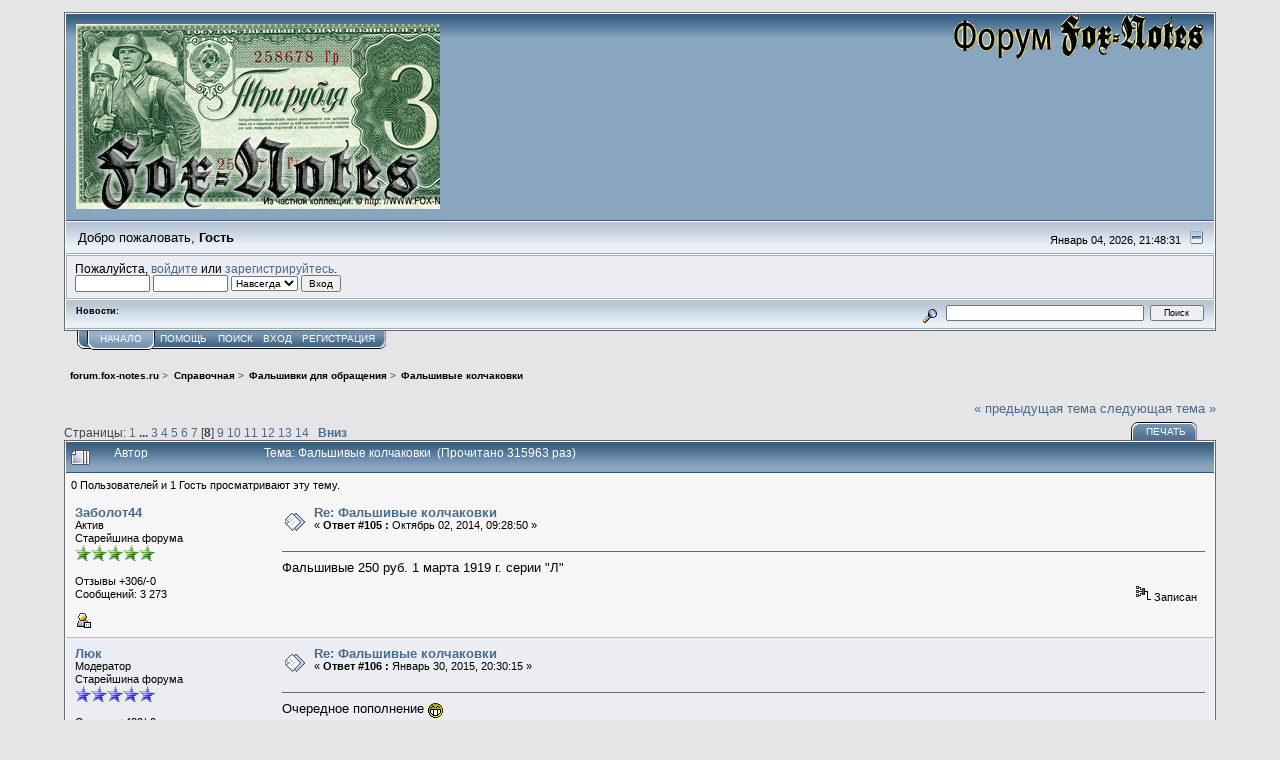

--- FILE ---
content_type: text/html; charset=UTF-8
request_url: http://forum.fox-notes.ru/index.php/topic,1281.105.html?PHPSESSID=bb15r6br8qt0cm7c843riq76t6
body_size: 9118
content:
<!DOCTYPE html PUBLIC "-//W3C//DTD XHTML 1.0 Transitional//EN" "http://www.w3.org/TR/xhtml1/DTD/xhtml1-transitional.dtd">
<html xmlns="http://www.w3.org/1999/xhtml"><head>
	<link rel="stylesheet" type="text/css" href="https://forum.fox-notes.ru/Themes/core/css/index.css?fin20" />
	<link rel="stylesheet" type="text/css" href="https://forum.fox-notes.ru/Themes/core/css/webkit.css" />
	<script type="text/javascript" src="https://forum.fox-notes.ru/Themes/default/scripts/script.js?fin20"></script>
	<script type="text/javascript" src="https://forum.fox-notes.ru/Themes/core/scripts/theme.js?fin20"></script>
	<script type="text/javascript"><!-- // --><![CDATA[
		var smf_theme_url = "https://forum.fox-notes.ru/Themes/core";
		var smf_default_theme_url = "https://forum.fox-notes.ru/Themes/default";
		var smf_images_url = "https://forum.fox-notes.ru/Themes/core/images";
		var smf_scripturl = "https://forum.fox-notes.ru/index.php?PHPSESSID=bb15r6br8qt0cm7c843riq76t6&amp;";
		var smf_iso_case_folding = false;
		var smf_charset = "UTF-8";
		var ajax_notification_text = "Загружается...";
		var ajax_notification_cancel_text = "Отменить";
	// ]]></script>
	<meta http-equiv="Content-Type" content="text/html; charset=UTF-8" />
	<meta name="description" content="Фальшивые колчаковки" />
	<title>Фальшивые колчаковки</title>
	<link rel="canonical" href="https://forum.fox-notes.ru/index.php?topic=1281.105" />
	<link rel="help" href="https://forum.fox-notes.ru/index.php?PHPSESSID=bb15r6br8qt0cm7c843riq76t6&amp;action=help" />
	<link rel="search" href="https://forum.fox-notes.ru/index.php?PHPSESSID=bb15r6br8qt0cm7c843riq76t6&amp;action=search" />
	<link rel="contents" href="https://forum.fox-notes.ru/index.php?PHPSESSID=bb15r6br8qt0cm7c843riq76t6&amp;" />
	<link rel="alternate" type="application/rss+xml" title="forum.fox-notes.ru - RSS" href="https://forum.fox-notes.ru/index.php?PHPSESSID=bb15r6br8qt0cm7c843riq76t6&amp;type=rss;action=.xml" />
	<link rel="prev" href="https://forum.fox-notes.ru/index.php/topic,1281.0/prev_next,prev.html?PHPSESSID=bb15r6br8qt0cm7c843riq76t6" />
	<link rel="next" href="https://forum.fox-notes.ru/index.php/topic,1281.0/prev_next,next.html?PHPSESSID=bb15r6br8qt0cm7c843riq76t6" />
	<link rel="index" href="https://forum.fox-notes.ru/index.php/board,28.0.html?PHPSESSID=bb15r6br8qt0cm7c843riq76t6" />
	<script type="text/javascript"><!-- // --><![CDATA[
		var smf_avatarMaxWidth = 189;
		var smf_avatarMaxHeight = 260;
	window.addEventListener("load", smf_avatarResize, false);
	// ]]></script>
</head>
<body>
<div id="mainframe" style="width: 90%">
	<div class="tborder">
		<div class="catbg">
			<img class="floatright" id="smflogo" src="https://forum.fox-notes.ru/Themes/core/images/smflogo.gif" alt="Fox Notes Forum" />
			<h1 id="forum_name">
      <a href="http://fox-notes.ru">
				<img src="https://fox-notes.ru/forum_fn.png" alt="forum.fox-notes.ru" />
      </a>
			</h1>
		</div>
		<ul id="greeting_section" class="reset titlebg2">
			<li id="time" class="smalltext floatright">
				Январь 04, 2026, 21:48:31
				<img id="upshrink" src="https://forum.fox-notes.ru/Themes/core/images/upshrink.gif" alt="*" title="Свернуть/Развернуть" align="bottom" style="display: none;" />
			</li>
			<li id="name">Добро пожаловать, <em>Гость</em></li>
		</ul>
		<div id="user_section" class="bordercolor">
			<div class="windowbg2 clearfix">
				<script type="text/javascript" src="https://forum.fox-notes.ru/Themes/default/scripts/sha1.js"></script>
				<form class="windowbg" id="guest_form" action="https://forum.fox-notes.ru/index.php?PHPSESSID=bb15r6br8qt0cm7c843riq76t6&amp;action=login2" method="post" accept-charset="UTF-8"  onsubmit="hashLoginPassword(this, 'b967bc9ab56c73f415f126b12a8893ff');">
					Пожалуйста, <a href="https://forum.fox-notes.ru/index.php?PHPSESSID=bb15r6br8qt0cm7c843riq76t6&amp;action=login">войдите</a> или <a href="https://forum.fox-notes.ru/index.php?PHPSESSID=bb15r6br8qt0cm7c843riq76t6&amp;action=register">зарегистрируйтесь</a>.<br />
					<input type="text" name="user" size="10" class="input_text" />
					<input type="password" name="passwrd" size="10" class="input_password" />
					<select name="cookielength">
						<option value="60">1 час</option>
						<option value="1440">1 день</option>
						<option value="10080">1 неделя</option>
						<option value="43200">1 месяц</option>
						<option value="-1" selected="selected">Навсегда</option>
					</select>
					<input type="submit" value="Вход" class="button_submit" /><br />
					
          <input type="hidden" name="hash_passwrd" value="" /><input type="hidden" name="fc04fd0f941" value="b967bc9ab56c73f415f126b12a8893ff" />
				</form>
			</div>
		</div>
		<div id="news_section" class="titlebg2 clearfix">
			<form class="floatright" id="search_form" action="https://forum.fox-notes.ru/index.php?PHPSESSID=bb15r6br8qt0cm7c843riq76t6&amp;action=search2" method="post" accept-charset="UTF-8">
				<a href="https://forum.fox-notes.ru/index.php?PHPSESSID=bb15r6br8qt0cm7c843riq76t6&amp;action=search;advanced" title="Расширенный поиск"><img id="advsearch" src="https://forum.fox-notes.ru/Themes/core/images/filter.gif" align="middle" alt="Расширенный поиск" /></a>
				<input type="text" name="search" value="" style="width: 190px;" class="input_text" />&nbsp;
				<input type="submit" name="submit" value="Поиск" style="width: 11ex;" class="button_submit" />
				<input type="hidden" name="advanced" value="0" />
				<input type="hidden" name="topic" value="1281" />
			</form>
			<div id="random_news"><h3>Новости:</h3><p></p></div>
		</div>
	</div>
	<script type="text/javascript"><!-- // --><![CDATA[
		var oMainHeaderToggle = new smc_Toggle({
			bToggleEnabled: true,
			bCurrentlyCollapsed: false,
			aSwappableContainers: [
				'user_section',
				'news_section'
			],
			aSwapImages: [
				{
					sId: 'upshrink',
					srcExpanded: smf_images_url + '/upshrink.gif',
					altExpanded: 'Свернуть/Развернуть',
					srcCollapsed: smf_images_url + '/upshrink2.gif',
					altCollapsed: 'Свернуть/Развернуть'
				}
			],
			oThemeOptions: {
				bUseThemeSettings: false,
				sOptionName: 'collapse_header',
				sSessionVar: 'fc04fd0f941',
				sSessionId: 'b967bc9ab56c73f415f126b12a8893ff'
			},
			oCookieOptions: {
				bUseCookie: true,
				sCookieName: 'upshrink'
			}
		});
	// ]]></script>
	<div class="main_menu">
		<ul class="reset clearfix">
			<li id="button_home" class="active">
				<a title="Начало" href="https://forum.fox-notes.ru/index.php?PHPSESSID=bb15r6br8qt0cm7c843riq76t6&amp;">
					<span><em>Начало</em></span>
				</a>
			</li>
			<li id="button_help">
				<a title="Помощь" href="https://forum.fox-notes.ru/index.php?PHPSESSID=bb15r6br8qt0cm7c843riq76t6&amp;action=help">
					<span>Помощь</span>
				</a>
			</li>
			<li id="button_search">
				<a title="Поиск" href="https://forum.fox-notes.ru/index.php?PHPSESSID=bb15r6br8qt0cm7c843riq76t6&amp;action=search">
					<span>Поиск</span>
				</a>
			</li>
			<li id="button_login">
				<a title="Вход" href="https://forum.fox-notes.ru/index.php?PHPSESSID=bb15r6br8qt0cm7c843riq76t6&amp;action=login">
					<span>Вход</span>
				</a>
			</li>
			<li id="button_register" class="last">
				<a title="Регистрация" href="https://forum.fox-notes.ru/index.php?PHPSESSID=bb15r6br8qt0cm7c843riq76t6&amp;action=register">
					<span>Регистрация</span>
				</a>
			</li>
		</ul>
	</div>
	<ul class="linktree" id="linktree_upper">
		<li>
			<a href="https://forum.fox-notes.ru/index.php?PHPSESSID=bb15r6br8qt0cm7c843riq76t6&amp;"><span>forum.fox-notes.ru</span></a> &gt;
		</li>
		<li>
			<a href="https://forum.fox-notes.ru/index.php?PHPSESSID=bb15r6br8qt0cm7c843riq76t6&amp;#c7"><span>Справочная</span></a> &gt;
		</li>
		<li>
			<a href="https://forum.fox-notes.ru/index.php/board,28.0.html?PHPSESSID=bb15r6br8qt0cm7c843riq76t6"><span>Фальшивки для обращения</span></a> &gt;
		</li>
		<li class="last">
			<a href="https://forum.fox-notes.ru/index.php/topic,1281.0.html?PHPSESSID=bb15r6br8qt0cm7c843riq76t6"><span>Фальшивые колчаковки</span></a>
		</li>
	</ul>
	<div id="bodyarea">
<a id="top"></a>
<a id="msg38088"></a>
<div class="clearfix margintop" id="postbuttons">
	<div class="next"><a href="https://forum.fox-notes.ru/index.php/topic,1281.0/prev_next,prev.html?PHPSESSID=bb15r6br8qt0cm7c843riq76t6#new">&laquo; предыдущая тема</a> <a href="https://forum.fox-notes.ru/index.php/topic,1281.0/prev_next,next.html?PHPSESSID=bb15r6br8qt0cm7c843riq76t6#new">следующая тема &raquo;</a></div>
	<div class="margintop middletext floatleft">Страницы: <a class="navPages" href="https://forum.fox-notes.ru/index.php/topic,1281.0.html?PHPSESSID=bb15r6br8qt0cm7c843riq76t6">1</a> <span style="font-weight: bold;" onclick="expandPages(this, 'https://forum.fox-notes.ru/index.php'+'?topic=1281.%1$d', 15, 30, 15);" onmouseover="this.style.cursor = 'pointer';"> ... </span><a class="navPages" href="https://forum.fox-notes.ru/index.php/topic,1281.30.html?PHPSESSID=bb15r6br8qt0cm7c843riq76t6">3</a> <a class="navPages" href="https://forum.fox-notes.ru/index.php/topic,1281.45.html?PHPSESSID=bb15r6br8qt0cm7c843riq76t6">4</a> <a class="navPages" href="https://forum.fox-notes.ru/index.php/topic,1281.60.html?PHPSESSID=bb15r6br8qt0cm7c843riq76t6">5</a> <a class="navPages" href="https://forum.fox-notes.ru/index.php/topic,1281.75.html?PHPSESSID=bb15r6br8qt0cm7c843riq76t6">6</a> <a class="navPages" href="https://forum.fox-notes.ru/index.php/topic,1281.90.html?PHPSESSID=bb15r6br8qt0cm7c843riq76t6">7</a> [<strong>8</strong>] <a class="navPages" href="https://forum.fox-notes.ru/index.php/topic,1281.120.html?PHPSESSID=bb15r6br8qt0cm7c843riq76t6">9</a> <a class="navPages" href="https://forum.fox-notes.ru/index.php/topic,1281.135.html?PHPSESSID=bb15r6br8qt0cm7c843riq76t6">10</a> <a class="navPages" href="https://forum.fox-notes.ru/index.php/topic,1281.150.html?PHPSESSID=bb15r6br8qt0cm7c843riq76t6">11</a> <a class="navPages" href="https://forum.fox-notes.ru/index.php/topic,1281.165.html?PHPSESSID=bb15r6br8qt0cm7c843riq76t6">12</a> <a class="navPages" href="https://forum.fox-notes.ru/index.php/topic,1281.180.html?PHPSESSID=bb15r6br8qt0cm7c843riq76t6">13</a> <a class="navPages" href="https://forum.fox-notes.ru/index.php/topic,1281.195.html?PHPSESSID=bb15r6br8qt0cm7c843riq76t6">14</a>   &nbsp;&nbsp;<a href="#lastPost"><strong>Вниз</strong></a></div>
	<div class="nav floatright">
		<div class="buttonlist_bottom">
			<ul class="reset clearfix">
				<li class="last"><a class="button_strip_print" href="https://forum.fox-notes.ru/index.php?PHPSESSID=bb15r6br8qt0cm7c843riq76t6&amp;action=printpage;topic=1281.0" rel="new_win nofollow"><span>Печать</span></a></li>
			</ul>
		</div></div>
</div>
<div id="forumposts" class="tborder">
	<h3 class="catbg3">
		<img src="https://forum.fox-notes.ru/Themes/core/images/topic/veryhot_post.gif" align="bottom" alt="" />
		<span>Автор</span>
		<span id="top_subject">Тема: Фальшивые колчаковки &nbsp;(Прочитано 315963 раз)</span>
	</h3>
	<div id="whoisviewing" class="smalltext headerpadding windowbg2">0 Пользователей и 1 Гость просматривают эту тему.
	</div>
	<form action="https://forum.fox-notes.ru/index.php?PHPSESSID=bb15r6br8qt0cm7c843riq76t6&amp;action=quickmod2;topic=1281.105" method="post" accept-charset="UTF-8" name="quickModForm" id="quickModForm" style="margin: 0;" onsubmit="return oQuickModify.bInEditMode ? oQuickModify.modifySave('b967bc9ab56c73f415f126b12a8893ff', 'fc04fd0f941') : false">
		<div class="bordercolor">
			<div class="clearfix windowbg2 largepadding">
				<div class="floatleft poster">
					<h4><a href="https://forum.fox-notes.ru/index.php?PHPSESSID=bb15r6br8qt0cm7c843riq76t6&amp;action=profile;u=234" title="Просмотр профиля Заболот44">Заболот44</a></h4>
					<ul class="reset smalltext" id="msg_38088_extra_info">
						<li>Актив</li>
						<li>Старейшина форума</li>
						<li><img src="https://forum.fox-notes.ru/Themes/core/images/starmod.gif" alt="*" /><img src="https://forum.fox-notes.ru/Themes/core/images/starmod.gif" alt="*" /><img src="https://forum.fox-notes.ru/Themes/core/images/starmod.gif" alt="*" /><img src="https://forum.fox-notes.ru/Themes/core/images/starmod.gif" alt="*" /><img src="https://forum.fox-notes.ru/Themes/core/images/starmod.gif" alt="*" /></li>
						<li class="margintop">Отзывы +306/-0</li>
						<li>Сообщений: 3 273</li>
						<li class="margintop">
							<ul class="reset nolist">
								<li><a href="https://forum.fox-notes.ru/index.php?PHPSESSID=bb15r6br8qt0cm7c843riq76t6&amp;action=profile;u=234"><img src="https://forum.fox-notes.ru/Themes/core/images/icons/profile_sm.gif" alt="Просмотр профиля" title="Просмотр профиля" border="0" /></a></li>
							</ul>
						</li>
					</ul>
				</div>
				<div class="postarea">
					<div class="flow_hidden">
						<div class="keyinfo">
							<div class="messageicon"><img src="https://forum.fox-notes.ru/Themes/core/images/post/xx.gif" alt="" border="0" /></div>
							<h5 id="subject_38088">
								<a href="https://forum.fox-notes.ru/index.php/topic,1281.msg38088.html?PHPSESSID=bb15r6br8qt0cm7c843riq76t6#msg38088" rel="nofollow">Re: Фальшивые колчаковки</a>
							</h5>
							<div class="smalltext">&#171; <strong>Ответ #105 :</strong> Октябрь 02, 2014, 09:28:50 &#187;</div>
							<div id="msg_38088_quick_mod"></div>
						</div>
					</div>
					<div class="post">
						<hr class="hrcolor" width="100%" size="1" />
						<div class="inner" id="msg_38088">Фальшивые 250 руб. 1 марта 1919 г. серии &quot;Л&quot;</div>
					</div>
				</div>
				<div class="moderatorbar">
					<div class="smalltext floatleft" id="modified_38088">
					</div>
					<div class="smalltext largepadding floatright">
						<img src="https://forum.fox-notes.ru/Themes/core/images/ip.gif" alt="" border="0" />
						Записан
					</div>
				</div>
			</div>
		</div>
		<div class="bordercolor">
			<a id="msg40372"></a>
			<div class="clearfix topborder windowbg largepadding">
				<div class="floatleft poster">
					<h4><a href="https://forum.fox-notes.ru/index.php?PHPSESSID=bb15r6br8qt0cm7c843riq76t6&amp;action=profile;u=86" title="Просмотр профиля Люк">Люк</a></h4>
					<ul class="reset smalltext" id="msg_40372_extra_info">
						<li>Модератор</li>
						<li>Старейшина форума</li>
						<li><img src="https://forum.fox-notes.ru/Themes/core/images/stargmod.gif" alt="*" /><img src="https://forum.fox-notes.ru/Themes/core/images/stargmod.gif" alt="*" /><img src="https://forum.fox-notes.ru/Themes/core/images/stargmod.gif" alt="*" /><img src="https://forum.fox-notes.ru/Themes/core/images/stargmod.gif" alt="*" /><img src="https://forum.fox-notes.ru/Themes/core/images/stargmod.gif" alt="*" /></li>
						<li class="margintop">Отзывы +430/-0</li>
						<li>Сообщений: 7 022</li>
						<li class="margintop">
							<ul class="reset nolist">
								<li><a href="https://forum.fox-notes.ru/index.php?PHPSESSID=bb15r6br8qt0cm7c843riq76t6&amp;action=profile;u=86"><img src="https://forum.fox-notes.ru/Themes/core/images/icons/profile_sm.gif" alt="Просмотр профиля" title="Просмотр профиля" border="0" /></a></li>
							</ul>
						</li>
					</ul>
				</div>
				<div class="postarea">
					<div class="flow_hidden">
						<div class="keyinfo">
							<div class="messageicon"><img src="https://forum.fox-notes.ru/Themes/core/images/post/xx.gif" alt="" border="0" /></div>
							<h5 id="subject_40372">
								<a href="https://forum.fox-notes.ru/index.php/topic,1281.msg40372.html?PHPSESSID=bb15r6br8qt0cm7c843riq76t6#msg40372" rel="nofollow">Re: Фальшивые колчаковки</a>
							</h5>
							<div class="smalltext">&#171; <strong>Ответ #106 :</strong> Январь 30, 2015, 20:30:15 &#187;</div>
							<div id="msg_40372_quick_mod"></div>
						</div>
					</div>
					<div class="post">
						<hr class="hrcolor" width="100%" size="1" />
						<div class="inner" id="msg_40372">Очередное пополнение <img src="https://forum.fox-notes.ru/Smileys/classic/grin.gif" alt=";D" title="Grin" class="smiley" /><br /><br /><img src="http://www.fox-notes.ru/img_rus/sibir_1919_50_FA_Z300115_f.jpg" alt="" class="bbc_img" /><br /><br /><img src="http://www.fox-notes.ru/img_rus/sibir_1919_50_FA_Z300115_b.jpg" alt="" class="bbc_img" /></div>
					</div>
				</div>
				<div class="moderatorbar">
					<div class="smalltext floatleft" id="modified_40372">
					</div>
					<div class="smalltext largepadding floatright">
						<img src="https://forum.fox-notes.ru/Themes/core/images/ip.gif" alt="" border="0" />
						Записан
					</div>
				</div>
			</div>
		</div>
		<div class="bordercolor">
			<a id="msg40385"></a>
			<div class="clearfix topborder windowbg2 largepadding">
				<div class="floatleft poster">
					<h4><a href="https://forum.fox-notes.ru/index.php?PHPSESSID=bb15r6br8qt0cm7c843riq76t6&amp;action=profile;u=86" title="Просмотр профиля Люк">Люк</a></h4>
					<ul class="reset smalltext" id="msg_40385_extra_info">
						<li>Модератор</li>
						<li>Старейшина форума</li>
						<li><img src="https://forum.fox-notes.ru/Themes/core/images/stargmod.gif" alt="*" /><img src="https://forum.fox-notes.ru/Themes/core/images/stargmod.gif" alt="*" /><img src="https://forum.fox-notes.ru/Themes/core/images/stargmod.gif" alt="*" /><img src="https://forum.fox-notes.ru/Themes/core/images/stargmod.gif" alt="*" /><img src="https://forum.fox-notes.ru/Themes/core/images/stargmod.gif" alt="*" /></li>
						<li class="margintop">Отзывы +430/-0</li>
						<li>Сообщений: 7 022</li>
						<li class="margintop">
							<ul class="reset nolist">
								<li><a href="https://forum.fox-notes.ru/index.php?PHPSESSID=bb15r6br8qt0cm7c843riq76t6&amp;action=profile;u=86"><img src="https://forum.fox-notes.ru/Themes/core/images/icons/profile_sm.gif" alt="Просмотр профиля" title="Просмотр профиля" border="0" /></a></li>
							</ul>
						</li>
					</ul>
				</div>
				<div class="postarea">
					<div class="flow_hidden">
						<div class="keyinfo">
							<div class="messageicon"><img src="https://forum.fox-notes.ru/Themes/core/images/post/xx.gif" alt="" border="0" /></div>
							<h5 id="subject_40385">
								<a href="https://forum.fox-notes.ru/index.php/topic,1281.msg40385.html?PHPSESSID=bb15r6br8qt0cm7c843riq76t6#msg40385" rel="nofollow">Re: Фальшивые колчаковки</a>
							</h5>
							<div class="smalltext">&#171; <strong>Ответ #107 :</strong> Январь 31, 2015, 12:55:07 &#187;</div>
							<div id="msg_40385_quick_mod"></div>
						</div>
					</div>
					<div class="post">
						<hr class="hrcolor" width="100%" size="1" />
						<div class="inner" id="msg_40385">Просматривая имеющиеся сканы фальшивых 50р, обнаружил, что фальшак 50р. в предыдущем посте похоже &quot;родной&quot;&nbsp; брат приведённого в книге <strong>Miroslav Mixa. 1983, Ruske penize tistene &nbsp;Cs.vojenskou litografii</strong>.<br />Скан из этой книги:<br /><br /><br /></div>
					</div>
				</div>
				<div class="moderatorbar">
					<div class="smalltext floatleft" id="modified_40385">
					</div>
					<div class="smalltext largepadding floatright">
						<img src="https://forum.fox-notes.ru/Themes/core/images/ip.gif" alt="" border="0" />
						Записан
					</div>
				</div>
			</div>
		</div>
		<div class="bordercolor">
			<a id="msg41812"></a>
			<div class="clearfix topborder windowbg largepadding">
				<div class="floatleft poster">
					<h4><a href="https://forum.fox-notes.ru/index.php?PHPSESSID=bb15r6br8qt0cm7c843riq76t6&amp;action=profile;u=20499" title="Просмотр профиля kotofey67">kotofey67</a></h4>
					<ul class="reset smalltext" id="msg_41812_extra_info">
						<li>Участник</li>
						<li><img src="https://forum.fox-notes.ru/Themes/core/images/star.gif" alt="*" /><img src="https://forum.fox-notes.ru/Themes/core/images/star.gif" alt="*" /></li>
						<li class="margintop">Отзывы +34/-0</li>
						<li>Сообщений: 52</li>
						<li class="margintop">
							<ul class="reset nolist">
								<li><a href="https://forum.fox-notes.ru/index.php?PHPSESSID=bb15r6br8qt0cm7c843riq76t6&amp;action=profile;u=20499"><img src="https://forum.fox-notes.ru/Themes/core/images/icons/profile_sm.gif" alt="Просмотр профиля" title="Просмотр профиля" border="0" /></a></li>
							</ul>
						</li>
					</ul>
				</div>
				<div class="postarea">
					<div class="flow_hidden">
						<div class="keyinfo">
							<div class="messageicon"><img src="https://forum.fox-notes.ru/Themes/core/images/post/xx.gif" alt="" border="0" /></div>
							<h5 id="subject_41812">
								<a href="https://forum.fox-notes.ru/index.php/topic,1281.msg41812.html?PHPSESSID=bb15r6br8qt0cm7c843riq76t6#msg41812" rel="nofollow">Re: Фальшивые колчаковки</a>
							</h5>
							<div class="smalltext">&#171; <strong>Ответ #108 :</strong> Апрель 26, 2015, 05:32:55 &#187;</div>
							<div id="msg_41812_quick_mod"></div>
						</div>
					</div>
					<div class="post">
						<hr class="hrcolor" width="100%" size="1" />
						<div class="inner" id="msg_41812">Фальшивые 1000 руб Июнь 1919 серия АЖ<br /><br />Орел заметно меньше,чем на оригинале,кривоватый рисунок картуша,<br />Ну,и на сладкое-пара грамматических ошибок&nbsp; <img src="https://forum.fox-notes.ru/Smileys/classic/smiley.gif" alt="&#58;&#41;" title="Smiley" class="smiley" /></div>
					</div>
				</div>
				<div class="moderatorbar">
					<div class="smalltext floatleft" id="modified_41812">
					</div>
					<div class="smalltext largepadding floatright">
						<img src="https://forum.fox-notes.ru/Themes/core/images/ip.gif" alt="" border="0" />
						Записан
					</div>
				</div>
			</div>
		</div>
		<div class="bordercolor">
			<a id="msg41813"></a>
			<div class="clearfix topborder windowbg2 largepadding">
				<div class="floatleft poster">
					<h4><a href="https://forum.fox-notes.ru/index.php?PHPSESSID=bb15r6br8qt0cm7c843riq76t6&amp;action=profile;u=86" title="Просмотр профиля Люк">Люк</a></h4>
					<ul class="reset smalltext" id="msg_41813_extra_info">
						<li>Модератор</li>
						<li>Старейшина форума</li>
						<li><img src="https://forum.fox-notes.ru/Themes/core/images/stargmod.gif" alt="*" /><img src="https://forum.fox-notes.ru/Themes/core/images/stargmod.gif" alt="*" /><img src="https://forum.fox-notes.ru/Themes/core/images/stargmod.gif" alt="*" /><img src="https://forum.fox-notes.ru/Themes/core/images/stargmod.gif" alt="*" /><img src="https://forum.fox-notes.ru/Themes/core/images/stargmod.gif" alt="*" /></li>
						<li class="margintop">Отзывы +430/-0</li>
						<li>Сообщений: 7 022</li>
						<li class="margintop">
							<ul class="reset nolist">
								<li><a href="https://forum.fox-notes.ru/index.php?PHPSESSID=bb15r6br8qt0cm7c843riq76t6&amp;action=profile;u=86"><img src="https://forum.fox-notes.ru/Themes/core/images/icons/profile_sm.gif" alt="Просмотр профиля" title="Просмотр профиля" border="0" /></a></li>
							</ul>
						</li>
					</ul>
				</div>
				<div class="postarea">
					<div class="flow_hidden">
						<div class="keyinfo">
							<div class="messageicon"><img src="https://forum.fox-notes.ru/Themes/core/images/post/xx.gif" alt="" border="0" /></div>
							<h5 id="subject_41813">
								<a href="https://forum.fox-notes.ru/index.php/topic,1281.msg41813.html?PHPSESSID=bb15r6br8qt0cm7c843riq76t6#msg41813" rel="nofollow">Re: Фальшивые колчаковки</a>
							</h5>
							<div class="smalltext">&#171; <strong>Ответ #109 :</strong> Апрель 26, 2015, 07:02:10 &#187;</div>
							<div id="msg_41813_quick_mod"></div>
						</div>
					</div>
					<div class="post">
						<hr class="hrcolor" width="100%" size="1" />
						<div class="inner" id="msg_41813">Можно в каталог? <img src="https://forum.fox-notes.ru/Smileys/classic/wink.gif" alt=";&#41;" title="Wink" class="smiley" /><br /></div>
					</div>
				</div>
				<div class="moderatorbar">
					<div class="smalltext floatleft" id="modified_41813">
					</div>
					<div class="smalltext largepadding floatright">
						<img src="https://forum.fox-notes.ru/Themes/core/images/ip.gif" alt="" border="0" />
						Записан
					</div>
				</div>
			</div>
		</div>
		<div class="bordercolor">
			<a id="msg41814"></a>
			<div class="clearfix topborder windowbg largepadding">
				<div class="floatleft poster">
					<h4><a href="https://forum.fox-notes.ru/index.php?PHPSESSID=bb15r6br8qt0cm7c843riq76t6&amp;action=profile;u=20499" title="Просмотр профиля kotofey67">kotofey67</a></h4>
					<ul class="reset smalltext" id="msg_41814_extra_info">
						<li>Участник</li>
						<li><img src="https://forum.fox-notes.ru/Themes/core/images/star.gif" alt="*" /><img src="https://forum.fox-notes.ru/Themes/core/images/star.gif" alt="*" /></li>
						<li class="margintop">Отзывы +34/-0</li>
						<li>Сообщений: 52</li>
						<li class="margintop">
							<ul class="reset nolist">
								<li><a href="https://forum.fox-notes.ru/index.php?PHPSESSID=bb15r6br8qt0cm7c843riq76t6&amp;action=profile;u=20499"><img src="https://forum.fox-notes.ru/Themes/core/images/icons/profile_sm.gif" alt="Просмотр профиля" title="Просмотр профиля" border="0" /></a></li>
							</ul>
						</li>
					</ul>
				</div>
				<div class="postarea">
					<div class="flow_hidden">
						<div class="keyinfo">
							<div class="messageicon"><img src="https://forum.fox-notes.ru/Themes/core/images/post/xx.gif" alt="" border="0" /></div>
							<h5 id="subject_41814">
								<a href="https://forum.fox-notes.ru/index.php/topic,1281.msg41814.html?PHPSESSID=bb15r6br8qt0cm7c843riq76t6#msg41814" rel="nofollow">Re: Фальшивые колчаковки</a>
							</h5>
							<div class="smalltext">&#171; <strong>Ответ #110 :</strong> Апрель 26, 2015, 07:05:33 &#187;</div>
							<div id="msg_41814_quick_mod"></div>
						</div>
					</div>
					<div class="post">
						<hr class="hrcolor" width="100%" size="1" />
						<div class="inner" id="msg_41814">Разумеется</div>
					</div>
				</div>
				<div class="moderatorbar">
					<div class="smalltext floatleft" id="modified_41814">
					</div>
					<div class="smalltext largepadding floatright">
						<img src="https://forum.fox-notes.ru/Themes/core/images/ip.gif" alt="" border="0" />
						Записан
					</div>
				</div>
			</div>
		</div>
		<div class="bordercolor">
			<a id="msg41826"></a>
			<div class="clearfix topborder windowbg2 largepadding">
				<div class="floatleft poster">
					<h4><a href="https://forum.fox-notes.ru/index.php?PHPSESSID=bb15r6br8qt0cm7c843riq76t6&amp;action=profile;u=1" title="Просмотр профиля Fox Notes">Fox Notes</a></h4>
					<ul class="reset smalltext" id="msg_41826_extra_info">
						<li>Администратор</li>
						<li>Старейшина форума</li>
						<li><img src="https://forum.fox-notes.ru/Themes/core/images/staradmin.gif" alt="*" /><img src="https://forum.fox-notes.ru/Themes/core/images/staradmin.gif" alt="*" /><img src="https://forum.fox-notes.ru/Themes/core/images/staradmin.gif" alt="*" /><img src="https://forum.fox-notes.ru/Themes/core/images/staradmin.gif" alt="*" /><img src="https://forum.fox-notes.ru/Themes/core/images/staradmin.gif" alt="*" /></li>
						<li class="margintop">Отзывы +615/-1</li>
						<li>Сообщений: 15 618</li>
						<li class="margintop" style="overflow: auto;"><img class="avatar" src="https://forum.fox-notes.ru/index.php?PHPSESSID=bb15r6br8qt0cm7c843riq76t6&amp;action=dlattach;attach=19;type=avatar" alt="" /></li>
						<li class="margintop">
							<ul class="reset nolist">
								<li><a href="https://forum.fox-notes.ru/index.php?PHPSESSID=bb15r6br8qt0cm7c843riq76t6&amp;action=profile;u=1"><img src="https://forum.fox-notes.ru/Themes/core/images/icons/profile_sm.gif" alt="Просмотр профиля" title="Просмотр профиля" border="0" /></a></li>
								<li><a href="http://www.fox-notes.ru" title="Fox Notes" target="_blank" class="new_win"><img src="https://forum.fox-notes.ru/Themes/core/images/www_sm.gif" alt="Fox Notes" border="0" /></a></li>
							</ul>
						</li>
					</ul>
				</div>
				<div class="postarea">
					<div class="flow_hidden">
						<div class="keyinfo">
							<div class="messageicon"><img src="https://forum.fox-notes.ru/Themes/core/images/post/xx.gif" alt="" border="0" /></div>
							<h5 id="subject_41826">
								<a href="https://forum.fox-notes.ru/index.php/topic,1281.msg41826.html?PHPSESSID=bb15r6br8qt0cm7c843riq76t6#msg41826" rel="nofollow">Re: Фальшивые колчаковки</a>
							</h5>
							<div class="smalltext">&#171; <strong>Ответ #111 :</strong> Апрель 26, 2015, 13:22:58 &#187;</div>
							<div id="msg_41826_quick_mod"></div>
						</div>
					</div>
					<div class="post">
						<hr class="hrcolor" width="100%" size="1" />
						<div class="inner" id="msg_41826">Отлично! Сегодня добавлю в каталог.</div>
					</div>
				</div>
				<div class="moderatorbar">
					<div class="smalltext floatleft" id="modified_41826">
					</div>
					<div class="smalltext largepadding floatright">
						<img src="https://forum.fox-notes.ru/Themes/core/images/ip.gif" alt="" border="0" />
						Записан
					</div>
				</div>
			</div>
		</div>
		<div class="bordercolor">
			<a id="msg43264"></a>
			<div class="clearfix topborder windowbg largepadding">
				<div class="floatleft poster">
					<h4><a href="https://forum.fox-notes.ru/index.php?PHPSESSID=bb15r6br8qt0cm7c843riq76t6&amp;action=profile;u=135" title="Просмотр профиля magsib">magsib</a></h4>
					<ul class="reset smalltext" id="msg_43264_extra_info">
						<li>КОММЕРЧЕСКИЙ БЛОК</li>
						<li>Старейшина форума</li>
						<li><img src="https://forum.fox-notes.ru/Themes/core/images/star.gif" alt="*" /><img src="https://forum.fox-notes.ru/Themes/core/images/star.gif" alt="*" /><img src="https://forum.fox-notes.ru/Themes/core/images/star.gif" alt="*" /><img src="https://forum.fox-notes.ru/Themes/core/images/star.gif" alt="*" /><img src="https://forum.fox-notes.ru/Themes/core/images/star.gif" alt="*" /><img src="https://forum.fox-notes.ru/Themes/core/images/star.gif" alt="*" /></li>
						<li class="margintop">Отзывы +246/-0</li>
						<li>Сообщений: 4 132</li>
						<li class="margintop" style="overflow: auto;"><img class="avatar" src="https://forum.fox-notes.ru/index.php?PHPSESSID=bb15r6br8qt0cm7c843riq76t6&amp;action=dlattach;attach=123298;type=avatar" alt="" /></li>
						<li class="margintop">
							<ul class="reset nolist">
								<li><a href="https://forum.fox-notes.ru/index.php?PHPSESSID=bb15r6br8qt0cm7c843riq76t6&amp;action=profile;u=135"><img src="https://forum.fox-notes.ru/Themes/core/images/icons/profile_sm.gif" alt="Просмотр профиля" title="Просмотр профиля" border="0" /></a></li>
								<li><a href="https://www.youtube.com/channel/UCuD7S_0luOwd9NRAyB8neQw" title="" target="_blank" class="new_win"><img src="https://forum.fox-notes.ru/Themes/core/images/www_sm.gif" alt="" border="0" /></a></li>
							</ul>
						</li>
					</ul>
				</div>
				<div class="postarea">
					<div class="flow_hidden">
						<div class="keyinfo">
							<div class="messageicon"><img src="https://forum.fox-notes.ru/Themes/core/images/post/xx.gif" alt="" border="0" /></div>
							<h5 id="subject_43264">
								<a href="https://forum.fox-notes.ru/index.php/topic,1281.msg43264.html?PHPSESSID=bb15r6br8qt0cm7c843riq76t6#msg43264" rel="nofollow">Re: Фальшивые колчаковки</a>
							</h5>
							<div class="smalltext">&#171; <strong>Ответ #112 :</strong> Июль 09, 2015, 05:25:31 &#187;</div>
							<div id="msg_43264_quick_mod"></div>
						</div>
					</div>
					<div class="post">
						<hr class="hrcolor" width="100%" size="1" />
						<div class="inner" id="msg_43264">Вот такая красотища.</div>
					</div>
				</div>
				<div class="moderatorbar">
					<div class="smalltext floatleft" id="modified_43264">
					</div>
					<div class="smalltext largepadding floatright">
						<img src="https://forum.fox-notes.ru/Themes/core/images/ip.gif" alt="" border="0" />
						Записан
					</div>
				</div>
			</div>
		</div>
		<div class="bordercolor">
			<a id="msg44231"></a>
			<div class="clearfix topborder windowbg2 largepadding">
				<div class="floatleft poster">
					<h4><a href="https://forum.fox-notes.ru/index.php?PHPSESSID=bb15r6br8qt0cm7c843riq76t6&amp;action=profile;u=35842" title="Просмотр профиля MИ64">MИ64</a></h4>
					<ul class="reset smalltext" id="msg_44231_extra_info">
						<li>Ветеран</li>
						<li><img src="https://forum.fox-notes.ru/Themes/core/images/star.gif" alt="*" /><img src="https://forum.fox-notes.ru/Themes/core/images/star.gif" alt="*" /><img src="https://forum.fox-notes.ru/Themes/core/images/star.gif" alt="*" /><img src="https://forum.fox-notes.ru/Themes/core/images/star.gif" alt="*" /><img src="https://forum.fox-notes.ru/Themes/core/images/star.gif" alt="*" /></li>
						<li class="margintop">Отзывы +120/-0</li>
						<li>Сообщений: 1 779</li>
						<li class="margintop" style="overflow: auto;"><img class="avatar" src="https://forum.fox-notes.ru/index.php?PHPSESSID=bb15r6br8qt0cm7c843riq76t6&amp;action=dlattach;attach=87400;type=avatar" alt="" /></li>
						<li class="margintop">
							<ul class="reset nolist">
								<li><a href="https://forum.fox-notes.ru/index.php?PHPSESSID=bb15r6br8qt0cm7c843riq76t6&amp;action=profile;u=35842"><img src="https://forum.fox-notes.ru/Themes/core/images/icons/profile_sm.gif" alt="Просмотр профиля" title="Просмотр профиля" border="0" /></a></li>
							</ul>
						</li>
					</ul>
				</div>
				<div class="postarea">
					<div class="flow_hidden">
						<div class="keyinfo">
							<div class="messageicon"><img src="https://forum.fox-notes.ru/Themes/core/images/post/xx.gif" alt="" border="0" /></div>
							<h5 id="subject_44231">
								<a href="https://forum.fox-notes.ru/index.php/topic,1281.msg44231.html?PHPSESSID=bb15r6br8qt0cm7c843riq76t6#msg44231" rel="nofollow">Re: Фальшивые колчаковки</a>
							</h5>
							<div class="smalltext">&#171; <strong>Ответ #113 :</strong> Сентябрь 01, 2015, 15:39:53 &#187;</div>
							<div id="msg_44231_quick_mod"></div>
						</div>
					</div>
					<div class="post">
						<hr class="hrcolor" width="100%" size="1" />
						<div class="inner" id="msg_44231">Продается на Ибэе</div>
					</div>
				</div>
				<div class="moderatorbar">
					<div class="smalltext floatleft" id="modified_44231">
					</div>
					<div class="smalltext largepadding floatright">
						<img src="https://forum.fox-notes.ru/Themes/core/images/ip.gif" alt="" border="0" />
						Записан
					</div>
				</div>
			</div>
		</div>
		<div class="bordercolor">
			<a id="msg44232"></a>
			<div class="clearfix topborder windowbg largepadding">
				<div class="floatleft poster">
					<h4><a href="https://forum.fox-notes.ru/index.php?PHPSESSID=bb15r6br8qt0cm7c843riq76t6&amp;action=profile;u=86" title="Просмотр профиля Люк">Люк</a></h4>
					<ul class="reset smalltext" id="msg_44232_extra_info">
						<li>Модератор</li>
						<li>Старейшина форума</li>
						<li><img src="https://forum.fox-notes.ru/Themes/core/images/stargmod.gif" alt="*" /><img src="https://forum.fox-notes.ru/Themes/core/images/stargmod.gif" alt="*" /><img src="https://forum.fox-notes.ru/Themes/core/images/stargmod.gif" alt="*" /><img src="https://forum.fox-notes.ru/Themes/core/images/stargmod.gif" alt="*" /><img src="https://forum.fox-notes.ru/Themes/core/images/stargmod.gif" alt="*" /></li>
						<li class="margintop">Отзывы +430/-0</li>
						<li>Сообщений: 7 022</li>
						<li class="margintop">
							<ul class="reset nolist">
								<li><a href="https://forum.fox-notes.ru/index.php?PHPSESSID=bb15r6br8qt0cm7c843riq76t6&amp;action=profile;u=86"><img src="https://forum.fox-notes.ru/Themes/core/images/icons/profile_sm.gif" alt="Просмотр профиля" title="Просмотр профиля" border="0" /></a></li>
							</ul>
						</li>
					</ul>
				</div>
				<div class="postarea">
					<div class="flow_hidden">
						<div class="keyinfo">
							<div class="messageicon"><img src="https://forum.fox-notes.ru/Themes/core/images/post/xx.gif" alt="" border="0" /></div>
							<h5 id="subject_44232">
								<a href="https://forum.fox-notes.ru/index.php/topic,1281.msg44232.html?PHPSESSID=bb15r6br8qt0cm7c843riq76t6#msg44232" rel="nofollow">Re: Фальшивые колчаковки</a>
							</h5>
							<div class="smalltext">&#171; <strong>Ответ #114 :</strong> Сентябрь 01, 2015, 15:58:48 &#187;</div>
							<div id="msg_44232_quick_mod"></div>
						</div>
					</div>
					<div class="post">
						<hr class="hrcolor" width="100%" size="1" />
						<div class="inner" id="msg_44232">Я дней 10 назад добавил в каталог тоже <strong>50 ББ 0058</strong>, но она мне кажется поприличней по качеству изготовления <img src="https://forum.fox-notes.ru/Smileys/classic/grin.gif" alt=";D" title="Grin" class="smiley" /><br /><br /><img src="http://www.fox-notes.ru/BDS/BDS_H_15082015_50_a.jpg" alt="" class="bbc_img" /><br /><br /><img src="http://www.fox-notes.ru/BDS/BDS_H_15082015_50_b.jpg" alt="" class="bbc_img" /></div>
					</div>
				</div>
				<div class="moderatorbar">
					<div class="smalltext floatleft" id="modified_44232">
					</div>
					<div class="smalltext largepadding floatright">
						<img src="https://forum.fox-notes.ru/Themes/core/images/ip.gif" alt="" border="0" />
						Записан
					</div>
				</div>
			</div>
		</div>
		<div class="bordercolor">
			<a id="msg44239"></a>
			<div class="clearfix topborder windowbg2 largepadding">
				<div class="floatleft poster">
					<h4><a href="https://forum.fox-notes.ru/index.php?PHPSESSID=bb15r6br8qt0cm7c843riq76t6&amp;action=profile;u=135" title="Просмотр профиля magsib">magsib</a></h4>
					<ul class="reset smalltext" id="msg_44239_extra_info">
						<li>КОММЕРЧЕСКИЙ БЛОК</li>
						<li>Старейшина форума</li>
						<li><img src="https://forum.fox-notes.ru/Themes/core/images/star.gif" alt="*" /><img src="https://forum.fox-notes.ru/Themes/core/images/star.gif" alt="*" /><img src="https://forum.fox-notes.ru/Themes/core/images/star.gif" alt="*" /><img src="https://forum.fox-notes.ru/Themes/core/images/star.gif" alt="*" /><img src="https://forum.fox-notes.ru/Themes/core/images/star.gif" alt="*" /><img src="https://forum.fox-notes.ru/Themes/core/images/star.gif" alt="*" /></li>
						<li class="margintop">Отзывы +246/-0</li>
						<li>Сообщений: 4 132</li>
						<li class="margintop" style="overflow: auto;"><img class="avatar" src="https://forum.fox-notes.ru/index.php?PHPSESSID=bb15r6br8qt0cm7c843riq76t6&amp;action=dlattach;attach=123298;type=avatar" alt="" /></li>
						<li class="margintop">
							<ul class="reset nolist">
								<li><a href="https://forum.fox-notes.ru/index.php?PHPSESSID=bb15r6br8qt0cm7c843riq76t6&amp;action=profile;u=135"><img src="https://forum.fox-notes.ru/Themes/core/images/icons/profile_sm.gif" alt="Просмотр профиля" title="Просмотр профиля" border="0" /></a></li>
								<li><a href="https://www.youtube.com/channel/UCuD7S_0luOwd9NRAyB8neQw" title="" target="_blank" class="new_win"><img src="https://forum.fox-notes.ru/Themes/core/images/www_sm.gif" alt="" border="0" /></a></li>
							</ul>
						</li>
					</ul>
				</div>
				<div class="postarea">
					<div class="flow_hidden">
						<div class="keyinfo">
							<div class="messageicon"><img src="https://forum.fox-notes.ru/Themes/core/images/post/xx.gif" alt="" border="0" /></div>
							<h5 id="subject_44239">
								<a href="https://forum.fox-notes.ru/index.php/topic,1281.msg44239.html?PHPSESSID=bb15r6br8qt0cm7c843riq76t6#msg44239" rel="nofollow">Re: Фальшивые колчаковки</a>
							</h5>
							<div class="smalltext">&#171; <strong>Ответ #115 :</strong> Сентябрь 01, 2015, 17:43:08 &#187;</div>
							<div id="msg_44239_quick_mod"></div>
						</div>
					</div>
					<div class="post">
						<hr class="hrcolor" width="100%" size="1" />
						<div class="inner" id="msg_44239">зачем палить контору и создавать другим трудности.</div>
					</div>
				</div>
				<div class="moderatorbar">
					<div class="smalltext floatleft" id="modified_44239">
					</div>
					<div class="smalltext largepadding floatright">
						<img src="https://forum.fox-notes.ru/Themes/core/images/ip.gif" alt="" border="0" />
						Записан
					</div>
				</div>
			</div>
		</div>
		<div class="bordercolor">
			<a id="msg44244"></a>
			<div class="clearfix topborder windowbg largepadding">
				<div class="floatleft poster">
					<h4><a href="https://forum.fox-notes.ru/index.php?PHPSESSID=bb15r6br8qt0cm7c843riq76t6&amp;action=profile;u=20499" title="Просмотр профиля kotofey67">kotofey67</a></h4>
					<ul class="reset smalltext" id="msg_44244_extra_info">
						<li>Участник</li>
						<li><img src="https://forum.fox-notes.ru/Themes/core/images/star.gif" alt="*" /><img src="https://forum.fox-notes.ru/Themes/core/images/star.gif" alt="*" /></li>
						<li class="margintop">Отзывы +34/-0</li>
						<li>Сообщений: 52</li>
						<li class="margintop">
							<ul class="reset nolist">
								<li><a href="https://forum.fox-notes.ru/index.php?PHPSESSID=bb15r6br8qt0cm7c843riq76t6&amp;action=profile;u=20499"><img src="https://forum.fox-notes.ru/Themes/core/images/icons/profile_sm.gif" alt="Просмотр профиля" title="Просмотр профиля" border="0" /></a></li>
							</ul>
						</li>
					</ul>
				</div>
				<div class="postarea">
					<div class="flow_hidden">
						<div class="keyinfo">
							<div class="messageicon"><img src="https://forum.fox-notes.ru/Themes/core/images/post/xx.gif" alt="" border="0" /></div>
							<h5 id="subject_44244">
								<a href="https://forum.fox-notes.ru/index.php/topic,1281.msg44244.html?PHPSESSID=bb15r6br8qt0cm7c843riq76t6#msg44244" rel="nofollow">Re: Фальшивые колчаковки</a>
							</h5>
							<div class="smalltext">&#171; <strong>Ответ #116 :</strong> Сентябрь 02, 2015, 00:04:24 &#187;</div>
							<div id="msg_44244_quick_mod"></div>
						</div>
					</div>
					<div class="post">
						<hr class="hrcolor" width="100%" size="1" />
						<div class="inner" id="msg_44244">Вот такой шЫдевр</div>
					</div>
				</div>
				<div class="moderatorbar">
					<div class="smalltext floatleft" id="modified_44244">
					</div>
					<div class="smalltext largepadding floatright">
						<img src="https://forum.fox-notes.ru/Themes/core/images/ip.gif" alt="" border="0" />
						Записан
					</div>
				</div>
			</div>
		</div>
		<div class="bordercolor">
			<a id="msg45844"></a>
			<div class="clearfix topborder windowbg2 largepadding">
				<div class="floatleft poster">
					<h4><a href="https://forum.fox-notes.ru/index.php?PHPSESSID=bb15r6br8qt0cm7c843riq76t6&amp;action=profile;u=617" title="Просмотр профиля Чук и Гек">Чук и Гек</a></h4>
					<ul class="reset smalltext" id="msg_45844_extra_info">
						<li>Постоялец</li>
						<li><img src="https://forum.fox-notes.ru/Themes/core/images/star.gif" alt="*" /><img src="https://forum.fox-notes.ru/Themes/core/images/star.gif" alt="*" /><img src="https://forum.fox-notes.ru/Themes/core/images/star.gif" alt="*" /></li>
						<li class="margintop">Отзывы +98/-0</li>
						<li>Сообщений: 542</li>
						<li class="margintop">
							<ul class="reset nolist">
								<li><a href="https://forum.fox-notes.ru/index.php?PHPSESSID=bb15r6br8qt0cm7c843riq76t6&amp;action=profile;u=617"><img src="https://forum.fox-notes.ru/Themes/core/images/icons/profile_sm.gif" alt="Просмотр профиля" title="Просмотр профиля" border="0" /></a></li>
							</ul>
						</li>
					</ul>
				</div>
				<div class="postarea">
					<div class="flow_hidden">
						<div class="keyinfo">
							<div class="messageicon"><img src="https://forum.fox-notes.ru/Themes/core/images/post/xx.gif" alt="" border="0" /></div>
							<h5 id="subject_45844">
								<a href="https://forum.fox-notes.ru/index.php/topic,1281.msg45844.html?PHPSESSID=bb15r6br8qt0cm7c843riq76t6#msg45844" rel="nofollow">Re: Фальшивые колчаковки</a>
							</h5>
							<div class="smalltext">&#171; <strong>Ответ #117 :</strong> Декабрь 02, 2015, 22:46:11 &#187;</div>
							<div id="msg_45844_quick_mod"></div>
						</div>
					</div>
					<div class="post">
						<hr class="hrcolor" width="100%" size="1" />
						<div class="inner" id="msg_45844">Такой, вроде, еще не было. Пригодится (И очень характерная Ш в надпечатке). С аукциона</div>
					</div>
				</div>
				<div class="moderatorbar">
					<div class="smalltext floatleft" id="modified_45844">
					</div>
					<div class="smalltext largepadding floatright">
						<img src="https://forum.fox-notes.ru/Themes/core/images/ip.gif" alt="" border="0" />
						Записан
					</div>
				</div>
			</div>
		</div>
		<div class="bordercolor">
			<a id="msg45890"></a>
			<div class="clearfix topborder windowbg largepadding">
				<div class="floatleft poster">
					<h4><a href="https://forum.fox-notes.ru/index.php?PHPSESSID=bb15r6br8qt0cm7c843riq76t6&amp;action=profile;u=86" title="Просмотр профиля Люк">Люк</a></h4>
					<ul class="reset smalltext" id="msg_45890_extra_info">
						<li>Модератор</li>
						<li>Старейшина форума</li>
						<li><img src="https://forum.fox-notes.ru/Themes/core/images/stargmod.gif" alt="*" /><img src="https://forum.fox-notes.ru/Themes/core/images/stargmod.gif" alt="*" /><img src="https://forum.fox-notes.ru/Themes/core/images/stargmod.gif" alt="*" /><img src="https://forum.fox-notes.ru/Themes/core/images/stargmod.gif" alt="*" /><img src="https://forum.fox-notes.ru/Themes/core/images/stargmod.gif" alt="*" /></li>
						<li class="margintop">Отзывы +430/-0</li>
						<li>Сообщений: 7 022</li>
						<li class="margintop">
							<ul class="reset nolist">
								<li><a href="https://forum.fox-notes.ru/index.php?PHPSESSID=bb15r6br8qt0cm7c843riq76t6&amp;action=profile;u=86"><img src="https://forum.fox-notes.ru/Themes/core/images/icons/profile_sm.gif" alt="Просмотр профиля" title="Просмотр профиля" border="0" /></a></li>
							</ul>
						</li>
					</ul>
				</div>
				<div class="postarea">
					<div class="flow_hidden">
						<div class="keyinfo">
							<div class="messageicon"><img src="https://forum.fox-notes.ru/Themes/core/images/post/xx.gif" alt="" border="0" /></div>
							<h5 id="subject_45890">
								<a href="https://forum.fox-notes.ru/index.php/topic,1281.msg45890.html?PHPSESSID=bb15r6br8qt0cm7c843riq76t6#msg45890" rel="nofollow">Re: Фальшивые колчаковки</a>
							</h5>
							<div class="smalltext">&#171; <strong>Ответ #118 :</strong> Декабрь 06, 2015, 14:47:36 &#187;</div>
							<div id="msg_45890_quick_mod"></div>
						</div>
					</div>
					<div class="post">
						<hr class="hrcolor" width="100%" size="1" />
						<div class="inner" id="msg_45890"><div class="quoteheader"><div class="topslice_quote"><a href="https://forum.fox-notes.ru/index.php/topic,1281.msg45844.html?PHPSESSID=bb15r6br8qt0cm7c843riq76t6#msg45844">Цитата: Чук и Гек от Декабрь 02, 2015, 22:46:11</a></div></div><blockquote class="bbc_standard_quote">Такой, вроде, еще не было. Пригодится (И очень характерная Ш в надпечатке). С аукциона<br /></blockquote><div class="quotefooter"><div class="botslice_quote"></div></div><br />С похожей&nbsp; Ш в надпечатке мне известна&nbsp; 50 ББ 0052 Январь и вот из каталога<br /><br /><img src="http://fox-notes.ru/img_rus/sibir_50_cf_240805.jpg" alt="" class="bbc_img" /></div>
					</div>
				</div>
				<div class="moderatorbar">
					<div class="smalltext floatleft" id="modified_45890">
					</div>
					<div class="smalltext largepadding floatright">
						<img src="https://forum.fox-notes.ru/Themes/core/images/ip.gif" alt="" border="0" />
						Записан
					</div>
				</div>
			</div>
		</div>
		<div class="bordercolor">
			<a id="msg46580"></a>
			<div class="clearfix topborder windowbg2 largepadding">
				<div class="floatleft poster">
					<h4><a href="https://forum.fox-notes.ru/index.php?PHPSESSID=bb15r6br8qt0cm7c843riq76t6&amp;action=profile;u=1" title="Просмотр профиля Fox Notes">Fox Notes</a></h4>
					<ul class="reset smalltext" id="msg_46580_extra_info">
						<li>Администратор</li>
						<li>Старейшина форума</li>
						<li><img src="https://forum.fox-notes.ru/Themes/core/images/staradmin.gif" alt="*" /><img src="https://forum.fox-notes.ru/Themes/core/images/staradmin.gif" alt="*" /><img src="https://forum.fox-notes.ru/Themes/core/images/staradmin.gif" alt="*" /><img src="https://forum.fox-notes.ru/Themes/core/images/staradmin.gif" alt="*" /><img src="https://forum.fox-notes.ru/Themes/core/images/staradmin.gif" alt="*" /></li>
						<li class="margintop">Отзывы +615/-1</li>
						<li>Сообщений: 15 618</li>
						<li class="margintop" style="overflow: auto;"><img class="avatar" src="https://forum.fox-notes.ru/index.php?PHPSESSID=bb15r6br8qt0cm7c843riq76t6&amp;action=dlattach;attach=19;type=avatar" alt="" /></li>
						<li class="margintop">
							<ul class="reset nolist">
								<li><a href="https://forum.fox-notes.ru/index.php?PHPSESSID=bb15r6br8qt0cm7c843riq76t6&amp;action=profile;u=1"><img src="https://forum.fox-notes.ru/Themes/core/images/icons/profile_sm.gif" alt="Просмотр профиля" title="Просмотр профиля" border="0" /></a></li>
								<li><a href="http://www.fox-notes.ru" title="Fox Notes" target="_blank" class="new_win"><img src="https://forum.fox-notes.ru/Themes/core/images/www_sm.gif" alt="Fox Notes" border="0" /></a></li>
							</ul>
						</li>
					</ul>
				</div>
				<div class="postarea">
					<div class="flow_hidden">
						<div class="keyinfo">
							<div class="messageicon"><img src="https://forum.fox-notes.ru/Themes/core/images/post/xx.gif" alt="" border="0" /></div>
							<h5 id="subject_46580">
								<a href="https://forum.fox-notes.ru/index.php/topic,1281.msg46580.html?PHPSESSID=bb15r6br8qt0cm7c843riq76t6#msg46580" rel="nofollow">Re: Фальшивые колчаковки</a>
							</h5>
							<div class="smalltext">&#171; <strong>Ответ #119 :</strong> Январь 24, 2016, 15:28:24 &#187;</div>
							<div id="msg_46580_quick_mod"></div>
						</div>
					</div>
					<div class="post">
						<hr class="hrcolor" width="100%" size="1" />
						<div class="inner" id="msg_46580"><img src="http://www.fox-notes.ru/img_rus/sibir_1919_250_FA_D24012016_f.jpg" alt="" class="bbc_img" /></div>
					</div>
				</div>
				<div class="moderatorbar">
					<div class="smalltext floatleft" id="modified_46580">
					</div>
					<div class="smalltext largepadding floatright">
						<img src="https://forum.fox-notes.ru/Themes/core/images/ip.gif" alt="" border="0" />
						Записан
					</div>
				</div>
			</div>
		</div>
	</form>
</div>
<a id="lastPost"></a>
<div class="clearfix marginbottom" id="postbuttons_lower">
	<div class="nav floatright">
		<div class="buttonlist">
			<ul class="reset clearfix">
				<li class="last"><a class="button_strip_print" href="https://forum.fox-notes.ru/index.php?PHPSESSID=bb15r6br8qt0cm7c843riq76t6&amp;action=printpage;topic=1281.0" rel="new_win nofollow"><span>Печать</span></a></li>
			</ul>
		</div></div>
	<div class="middletext floatleft">Страницы: <a class="navPages" href="https://forum.fox-notes.ru/index.php/topic,1281.0.html?PHPSESSID=bb15r6br8qt0cm7c843riq76t6">1</a> <span style="font-weight: bold;" onclick="expandPages(this, 'https://forum.fox-notes.ru/index.php'+'?topic=1281.%1$d', 15, 30, 15);" onmouseover="this.style.cursor = 'pointer';"> ... </span><a class="navPages" href="https://forum.fox-notes.ru/index.php/topic,1281.30.html?PHPSESSID=bb15r6br8qt0cm7c843riq76t6">3</a> <a class="navPages" href="https://forum.fox-notes.ru/index.php/topic,1281.45.html?PHPSESSID=bb15r6br8qt0cm7c843riq76t6">4</a> <a class="navPages" href="https://forum.fox-notes.ru/index.php/topic,1281.60.html?PHPSESSID=bb15r6br8qt0cm7c843riq76t6">5</a> <a class="navPages" href="https://forum.fox-notes.ru/index.php/topic,1281.75.html?PHPSESSID=bb15r6br8qt0cm7c843riq76t6">6</a> <a class="navPages" href="https://forum.fox-notes.ru/index.php/topic,1281.90.html?PHPSESSID=bb15r6br8qt0cm7c843riq76t6">7</a> [<strong>8</strong>] <a class="navPages" href="https://forum.fox-notes.ru/index.php/topic,1281.120.html?PHPSESSID=bb15r6br8qt0cm7c843riq76t6">9</a> <a class="navPages" href="https://forum.fox-notes.ru/index.php/topic,1281.135.html?PHPSESSID=bb15r6br8qt0cm7c843riq76t6">10</a> <a class="navPages" href="https://forum.fox-notes.ru/index.php/topic,1281.150.html?PHPSESSID=bb15r6br8qt0cm7c843riq76t6">11</a> <a class="navPages" href="https://forum.fox-notes.ru/index.php/topic,1281.165.html?PHPSESSID=bb15r6br8qt0cm7c843riq76t6">12</a> <a class="navPages" href="https://forum.fox-notes.ru/index.php/topic,1281.180.html?PHPSESSID=bb15r6br8qt0cm7c843riq76t6">13</a> <a class="navPages" href="https://forum.fox-notes.ru/index.php/topic,1281.195.html?PHPSESSID=bb15r6br8qt0cm7c843riq76t6">14</a>   &nbsp;&nbsp;<a href="#top"><strong>Вверх</strong></a></div>
	<div class="clear"><a href="https://forum.fox-notes.ru/index.php/topic,1281.0/prev_next,prev.html?PHPSESSID=bb15r6br8qt0cm7c843riq76t6#new">&laquo; предыдущая тема</a> <a href="https://forum.fox-notes.ru/index.php/topic,1281.0/prev_next,next.html?PHPSESSID=bb15r6br8qt0cm7c843riq76t6#new">следующая тема &raquo;</a></div>
</div>
	<ul class="linktree" id="linktree_lower">
		<li>
			<a href="https://forum.fox-notes.ru/index.php?PHPSESSID=bb15r6br8qt0cm7c843riq76t6&amp;"><span>forum.fox-notes.ru</span></a> &gt;
		</li>
		<li>
			<a href="https://forum.fox-notes.ru/index.php?PHPSESSID=bb15r6br8qt0cm7c843riq76t6&amp;#c7"><span>Справочная</span></a> &gt;
		</li>
		<li>
			<a href="https://forum.fox-notes.ru/index.php/board,28.0.html?PHPSESSID=bb15r6br8qt0cm7c843riq76t6"><span>Фальшивки для обращения</span></a> &gt;
		</li>
		<li class="last">
			<a href="https://forum.fox-notes.ru/index.php/topic,1281.0.html?PHPSESSID=bb15r6br8qt0cm7c843riq76t6"><span>Фальшивые колчаковки</span></a>
		</li>
	</ul>
<div id="moderationbuttons" class="clearfix"></div>
<div class="tborder">
	<div class="titlebg2" style="padding: 4px;" align="right" id="display_jump_to">&nbsp;</div>
</div><br />
<script type="text/javascript" src="https://forum.fox-notes.ru/Themes/default/scripts/topic.js"></script>
<script type="text/javascript"><!-- // --><![CDATA[
	var oQuickReply = new QuickReply({
		bDefaultCollapsed: true,
		iTopicId: 1281,
		iStart: 105,
		sScriptUrl: smf_scripturl,
		sImagesUrl: "https://forum.fox-notes.ru/Themes/core/images",
		sContainerId: "quickReplyOptions",
		sImageId: "quickReplyExpand",
		sImageCollapsed: "collapse.gif",
		sImageExpanded: "expand.gif",
		sJumpAnchor: "quickreply"
	});
	if ('XMLHttpRequest' in window)
	{
		var oQuickModify = new QuickModify({
			sScriptUrl: smf_scripturl,
			bShowModify: true,
			iTopicId: 1281,
			sTemplateBodyEdit: '\n\t\t\t\t<div id="quick_edit_body_container" style="width: 90%">\n\t\t\t\t\t<div id="error_box" style="padding: 4px;" class="error"><' + '/div>\n\t\t\t\t\t<textarea class="editor" name="message" rows="12" style="width: 100%;  margin-bottom: 10px;" tabindex="1">%body%<' + '/textarea><br />\n\t\t\t\t\t<input type="hidden" name="fc04fd0f941" value="b967bc9ab56c73f415f126b12a8893ff" />\n\t\t\t\t\t<input type="hidden" name="topic" value="1281" />\n\t\t\t\t\t<input type="hidden" name="msg" value="%msg_id%" />\n\t\t\t\t\t<div class="righttext">\n\t\t\t\t\t\t<input type="submit" name="post" value="Сохранить" tabindex="2" onclick="return oQuickModify.modifySave(\'b967bc9ab56c73f415f126b12a8893ff\', \'fc04fd0f941\');" accesskey="s" class="button_submit" />&nbsp;&nbsp;<input type="submit" name="cancel" value="Отменить" tabindex="3" onclick="return oQuickModify.modifyCancel();" class="button_submit" />\n\t\t\t\t\t<' + '/div>\n\t\t\t\t<' + '/div>',
			sTemplateSubjectEdit: '<input type="text" style="width: 90%" name="subject" value="%subject%" size="80" maxlength="80" tabindex="4" class="input_text" />',
			sTemplateBodyNormal: '%body%',
			sTemplateSubjectNormal: '<a hr'+'ef="https://forum.fox-notes.ru/index.php?PHPSESSID=bb15r6br8qt0cm7c843riq76t6&amp;'+'?topic=1281.msg%msg_id%#msg%msg_id%" rel="nofollow">%subject%<' + '/a>',
			sTemplateTopSubject: 'Тема: %subject% &nbsp;(Прочитано 315963 раз)',
			sErrorBorderStyle: '1px solid red'
		});

		aJumpTo[aJumpTo.length] = new JumpTo({
			sContainerId: "display_jump_to",
			sJumpToTemplate: "<label class=\"smalltext\" for=\"%select_id%\">Перейти в:<" + "/label> %dropdown_list%",
			iCurBoardId: 28,
			iCurBoardChildLevel: 0,
			sCurBoardName: "Фальшивки для обращения",
			sBoardChildLevelIndicator: "==",
			sBoardPrefix: "=> ",
			sCatSeparator: "-----------------------------",
			sCatPrefix: "",
			sGoButtonLabel: "да"
		});

		aIconLists[aIconLists.length] = new IconList({
			sBackReference: "aIconLists[" + aIconLists.length + "]",
			sIconIdPrefix: "msg_icon_",
			sScriptUrl: smf_scripturl,
			bShowModify: true,
			iBoardId: 28,
			iTopicId: 1281,
			sSessionId: "b967bc9ab56c73f415f126b12a8893ff",
			sSessionVar: "fc04fd0f941",
			sLabelIconList: "Иконка сообщения",
			sBoxBackground: "transparent",
			sBoxBackgroundHover: "#ffffff",
			iBoxBorderWidthHover: 1,
			sBoxBorderColorHover: "#adadad" ,
			sContainerBackground: "#ffffff",
			sContainerBorder: "1px solid #adadad",
			sItemBorder: "1px solid #ffffff",
			sItemBorderHover: "1px dotted gray",
			sItemBackground: "transparent",
			sItemBackgroundHover: "#e0e0f0"
		});
	}
	// ]]></script>
	</div>
	<div id="footerarea" class="headerpadding topmargin clearfix">
		<ul class="reset smalltext">
			<li class="copyright">
			<span class="smalltext" style="display: inline; visibility: visible; font-family: Verdana, Arial, sans-serif;"><a href="https://forum.fox-notes.ru/index.php?PHPSESSID=bb15r6br8qt0cm7c843riq76t6&amp;action=credits" title="Simple Machines Forum" target="_blank" class="new_win">SMF 2.0.15</a> |
 <a href="http://www.simplemachines.org/about/smf/license.php" title="License" target="_blank" class="new_win">SMF &copy; 2017</a>, <a href="http://www.simplemachines.org" title="Simple Machines" target="_blank" class="new_win">Simple Machines</a>
			</span></li>
			<li><a id="button_xhtml" href="http://validator.w3.org/check?uri=referer" target="_blank" class="new_win" title="Valid XHTML 1.0!"><span>XHTML</span></a></li>
			<li><a id="button_rss" href="https://forum.fox-notes.ru/index.php?PHPSESSID=bb15r6br8qt0cm7c843riq76t6&amp;action=.xml;type=rss" class="new_win"><span>RSS</span></a></li>
			<li class="last"><a id="button_wap2" href="https://forum.fox-notes.ru/index.php?PHPSESSID=bb15r6br8qt0cm7c843riq76t6&amp;wap2" class="new_win"><span>Мобильная версия</span></a></li>
      <li class="copyright">
      <!-- Rating@Mail.ru counter -->
<script type="text/javascript">//<![CDATA[
var _tmr = _tmr || [];
_tmr.push({id: "921866",  type: "pageView", start: (new Date()).getTime()});
(function (d, w) {
   var ts = d.createElement("script"); ts.type = "text/javascript"; ts.async = true;
   ts.src = (d.location.protocol == "https:" ? "https:" : "http:") + "//top-fwz1.mail.ru/js/code.js";
   var f = function () {var s = d.getElementsByTagName("script")[0]; s.parentNode.insertBefore(ts, s);};
   if (w.opera == "[object Opera]") { d.addEventListener("DOMContentLoaded", f, false); } else { f(); }
})(document, window);
//]]></script><noscript><div style="position:absolute;left:-10000px;">
<img src="//top-fwz1.mail.ru/counter?id=921866;js=na" style="border:0;" height="1" width="1" alt="Р РµР№С‚РёРЅРі@Mail.ru" />
</div></noscript>
<!-- //Rating@Mail.ru counter -->


<!-- Rating@Mail.ru logo -->
<a target="_blank" href="http://top.mail.ru/jump?from=921866">
<img src="//top-fwz1.mail.ru/counter?id=921866;t=479;l=1" 
border="0" height="31" width="88" alt="Р РµР№С‚РёРЅРі@Mail.ru"></a>
<!-- //Rating@Mail.ru logo -->
      </li>
		</ul>
	</div>
</div>
</body></html>